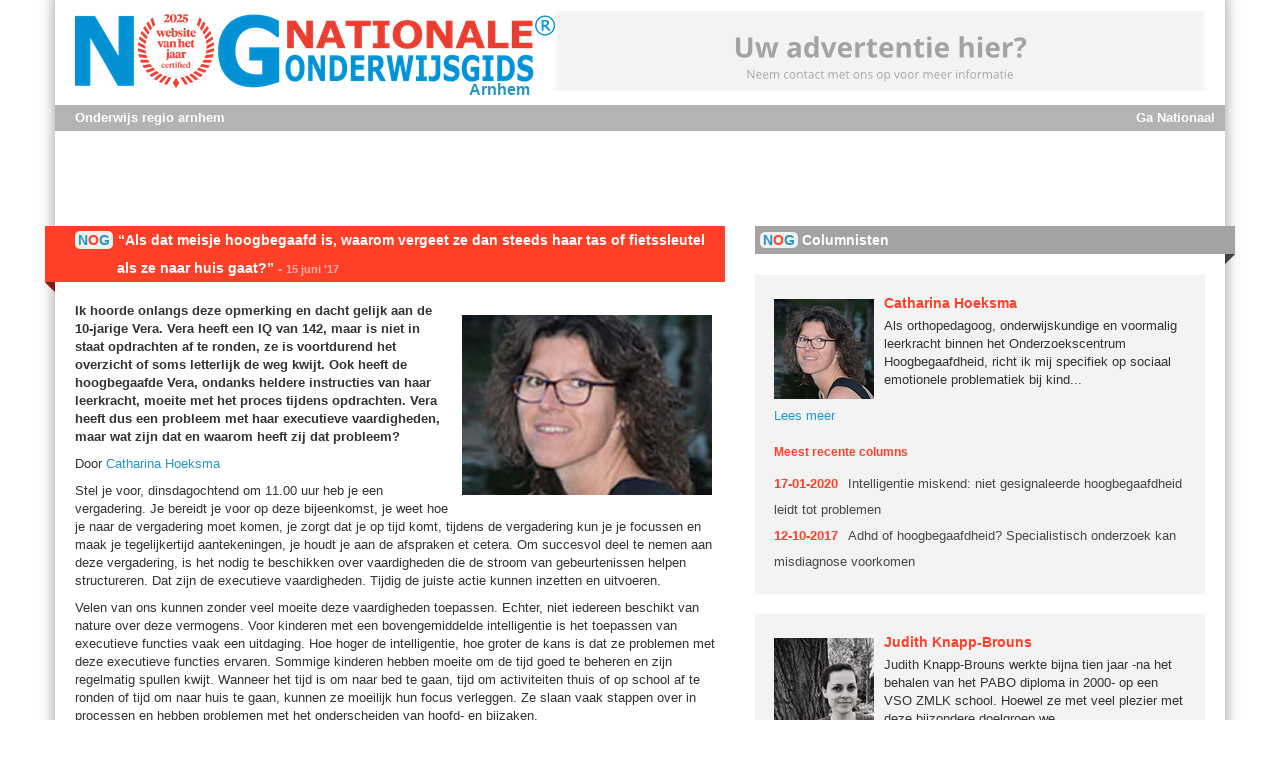

--- FILE ---
content_type: text/html; charset=utf-8
request_url: https://arnhem.nationaleonderwijsgids.nl/columns/catharina-hoeksma/39434-als-dat-meisje-hoogbegaafd-is-waarom-vergeet-ze-dan-steeds-haar-tas-of-fietssleutel-als-ze-naar-huis-gaat.html
body_size: 74674
content:
<!DOCTYPE html>
<head>
<link href='https://arnhem.nationaleonderwijsgids.nl/images/nog/logo-nog.ico' rel='shortcut icon' type='image/x-icon'>
<title>“Als dat meisje hoogbegaafd is, waarom vergeet ze dan steeds haar tas of fietssleutel als ze naar huis gaat?” </title>
<meta content='“Als dat meisje hoogbegaafd is, waarom vergeet ze dan steeds haar tas of fietssleutel als ze naar huis gaat?” ' property='og:title'>
<meta content='article' property='og:type'>
<meta content='Ik hoorde onlangs deze opmerking en dacht gelijk aan de 10-jarige Vera. Vera heeft een IQ van 142, maar is niet in staat opdrachten af te ronden, ze is voortdurend het overzicht of soms letterlijk de weg kwijt. Ook heeft de hoogbegaafde Vera, ondanks heldere instructies van haar leerkracht, moeite met het proces tijdens opdrachten. Vera heeft dus een probleem met haar executieve vaardigheden, maar wat zijn dat en waarom heeft zij dat probleem?' property='og:description'>
<meta content='arnhem' property='subdomain'>
<meta content='https://arnhem.nationaleonderwijsgids.nl/uploads/author/author_image/43/normal_foto_hon.jpg' property='og:image'>
<meta content='image/jpeg' property='og:image:type'>

<meta content="authenticity_token" name="csrf-param" />
<meta content="Jle1Bm2OUJffet/inpUL0ROzfH/gJ71gbDkfy5DOjPg=" name="csrf-token" />
<meta content='text/html;charset=utf-8' http-equiv='Content-Type'>
<meta content='unsafe-url' name='referrer'>
<!--[if lt IE 9]>
<script src='/html5shiv.js'></script>
<![endif]-->
<script defer="defer" src="/assets/frontend/application-4777fff47b55061e0680c076440c13ca.js" type="text/javascript"></script>
<script defer="defer" src="/assets/prebid2.6.0_crit_id_jp_cur-7b9e781f0053b9ca21a717c43c85210e.js" type="text/javascript"></script>
<link href="/assets/frontend/application-77aaf63eba1a744bc2fd4de5338a6d54.css" media="all" rel="stylesheet" type="text/css" />
<link href='https://arnhem.nationaleonderwijsgids.nl/rss/rss.php.rss' rel='alternate' type='application/rss+xml'>

<script async='async' src='https://www.googletagservices.com/tag/js/gpt.js'></script>
<script>
  //<![CDATA[
    var googletag=googletag||{};
    googletag.cmd=googletag.cmd||[];
  //]]>
</script>

<!-- AddThis TwitCount -->
<script type='text/javascript'>!function(d,s,id){var js,fjs=d.getElementsByTagName(s)[0],p=/^http:/.test(d.location)?'http':'https';if(!d.getElementById(id)){js=d.createElement(s);js.id=id;js.src=p+'://static1.twitcount.com/js/twitcount.js';fjs.parentNode.insertBefore(js,fjs);}}(document, 'script', 'twitcount_plugins');</script>
<!-- Google Tag Manager -->
<script>(function(w,d,s,l,i){w[l]=w[l]||[];w[l].push({'gtm.start':
new Date().getTime(),event:'gtm.js'});var f=d.getElementsByTagName(s)[0],
j=d.createElement(s),dl=l!='dataLayer'?'&l='+l:'';j.async=true;j.src=
'https://www.googletagmanager.com/gtm.js?id='+i+dl;f.parentNode.insertBefore(j,f);
})(window,document,'script','dataLayer','GTM-MHF7P94');</script>
<!-- End Google Tag Manager -->
<script>
  //<![CDATA[
    subdomain = "arnhem"
    subdomains = {"aa-en-hunze":"Aa en Hunze","aalburg":"Aalburg","aalsmeer":"Aalsmeer","aalten":"Aalten","achtkarspelen":"Achtkarspelen","alblasserdam":"Alblasserdam","albrandswaard":"Albrandswaard","alkmaar":"Alkmaar","almelo":"Almelo","almere":"Almere","alphen-aan-den-rijn":"Alphen aan den Rijn","alphen-chaam":"Alphen-Chaam","ameland":"Ameland","amersfoort":"Amersfoort","amstelveen":"Amstelveen","amsterdam":"Amsterdam","apeldoorn":"Apeldoorn","appingedam":"Appingedam","arnhem":"Arnhem","assen":"Assen","asten":"Asten","baarle-nassau":"Baarle-Nassau","baarn":"Baarn","barendrecht":"Barendrecht","barneveld":"Barneveld","bedum":"Bedum","beek":"Beek","beemster":"Beemster","beesel":"Beesel","bellingwedde":"Bellingwedde","berg-en-dal":"Berg en Dal","bergeijk":"Bergeijk","bergen-limburg":"Bergen (Limburg)","bergen-nh":"Bergen (Noord-Holland)","bergen-op-zoom":"Bergen op Zoom","berkelland":"Berkelland","bernheze":"Bernheze","best":"Best","beuningen":"Beuningen","beverwijk":"Beverwijk","binnenmaas":"Binnenmaas","bladel":"Bladel","blaricum":"Blaricum","bloemendaal":"Bloemendaal","bodegraven-reeuwijk":"Bodegraven-Reeuwijk","boekel":"Boekel","bonaire":"Bonaire","borger-odoorn":"Borger-Odoorn","borne":"Borne","borsele":"Borsele","boxmeer":"Boxmeer","boxtel":"Boxtel","breda":"Breda","brielle":"Brielle","bronckhorst":"Bronckhorst","brummen":"Brummen","brunssum":"Brunssum","bunnik":"Bunnik","bunschoten":"Bunschoten","buren":"Buren","capelle-aan-den-ijssel":"Capelle aan den IJssel","castricum":"Castricum","coevorden":"Coevorden","cranendonck":"Cranendonck","cromstrijen":"Cromstrijen","cuijk":"Cuijk","culemborg":"Culemborg","dalfsen":"Dalfsen","dantumadeel":"Dantumadeel","de-bilt":"De Bilt","de-fryske-marren":"De Fryske Marren","de-marne":"De Marne","de-ronde-venen":"De Ronde Venen","de-wolden":"De Wolden","delft":"Delft","delfzijl":"Delfzijl","den-haag":"Den Haag","den-helder":"Den Helder","deurne":"Deurne","deventer":"Deventer","diemen":"Diemen","dinkelland":"Dinkelland","doesburg":"Doesburg","doetinchem":"Doetinchem","dongen":"Dongen","dongeradeel":"Dongeradeel","dordrecht":"Dordrecht","drechterland":"Drechterland","drimmelen":"Drimmelen","dronten":"Dronten","druten":"Druten","duiven":"Duiven","echt-susteren":"Echt-Susteren","edam-volendam":"Edam-Volendam","ede":"Ede","eemnes":"Eemnes","eemsmond":"Eemsmond","eersel":"Eersel","eijsden-margraten":"Eijsden-Margraten","eindhoven":"Eindhoven","elburg":"Elburg","emmen":"Emmen","enkhuizen":"Enkhuizen","enschede":"Enschede","epe":"Epe","ermelo":"Ermelo","etten-leur":"Etten-Leur","ferwerderadeel":"Ferwerderadeel","geertruidenberg":"Geertruidenberg","geldermalsen":"Geldermalsen","geldrop-mierlo":"Geldrop-Mierlo","gemert-bakel":"Gemert-Bakel","gennep":"Gennep","giessenlanden":"Giessenlanden","gilze-en-rijen":"Gilze en Rijen","goeree-overflakkee":"Goeree-Overflakkee","goes":"Goes","goirle":"Goirle","gooise-meren":"Gooise Meren","gorinchem":"Gorinchem","gouda":"Gouda","grave":"Grave","groningen":"Groningen","grootegast":"Grootegast","gulpen-wittem":"Gulpen-Wittem","haaksbergen":"Haaksbergen","haaren":"Haaren","haarlem":"Haarlem","haarlemmerliede-spaarnwoude":"Haarlemmerliede en Spaarnwoude","haarlemmermeer":"Haarlemmermeer","halderberge":"Halderberge","hardenberg":"Hardenberg","harderwijk":"Harderwijk","hardinxveld-giessendam":"Hardinxveld-Giessendam","haren":"Haren","harlingen":"Harlingen","hattem":"Hattem","heemskerk":"Heemskerk","heemstede":"Heemstede","heerde":"Heerde","heerenveen":"Heerenveen","heerhugowaard":"Heerhugowaard","heerlen":"Heerlen","heeze-leende":"Heeze-Leende","heiloo":"Heiloo","hellendoorn":"Hellendoorn","hellevoetsluis":"Hellevoetsluis","helmond":"Helmond","hendrik-ido-ambacht":"Hendrik-Ido-Ambacht","hengelo":"Hengelo","heumen":"Heumen","heusden":"Heusden","hillegom":"Hillegom","hilvarenbeek":"Hilvarenbeek","hilversum":"Hilversum","hof-van-twente":"Hof van Twente","hollands-kroon":"Hollands Kroon","hoogeveen":"Hoogeveen","hoogezand-sappemeer":"Hoogezand-Sappemeer","hoorn":"Hoorn","horst-aan-de-maas":"Horst aan de Maas","houten":"Houten","huizen":"Huizen","hulst":"Hulst","ijsselstein":"IJsselstein","kaag-en-braassem":"Kaag en Braassem","kampen":"Kampen","kapelle":"Kapelle","katwijk":"Katwijk","kerkrade":"Kerkrade","koggenland":"Koggenland","kollumerland-en-nieuwkruisland":"Kollumerland en Nieuwkruisland","korendijk":"Korendijk","krimpen-aan-den-ijssel":"Krimpen aan den IJssel","krimpenerwaard":"Krimpenerwaard","laarbeek":"Laarbeek","landerd":"Landerd","landgraaf":"Landgraaf","landsmeer":"Landsmeer","langedijk":"Langedijk","lansingerland":"Lansingerland","laren":"Laren","leek":"Leek","leerdam":"Leerdam","leeuwarden":"Leeuwarden","leiden":"Leiden","leiderdorp":"Leiderdorp","leidschendam-voorburg":"Leidschendam-Voorburg","lelystad":"Lelystad","leudal":"Leudal","leusden":"Leusden","lingewaal":"Lingewaal","lingewaard":"Lingewaard","lisse":"Lisse","lochem":"Lochem","loon-op-zand":"Loon op Zand","lopik":"Lopik","loppersum":"Loppersum","losser":"Losser","maasdriel":"Maasdriel","maasgouw":"Maasgouw","maassluis":"Maassluis","maastricht":"Maastricht","marum":"Marum","medemblik":"Medemblik","meerssen":"Meerssen","menaldumadeel":"Menaldumadeel","menterwolde":"Menterwolde","meppel":"Meppel","middelburg":"Middelburg","midden-delfland":"Midden-Delfland","midden-drenthe":"Midden-Drenthe","mill-en-sint-hubert":"Mill en Sint Hubert","moerdijk":"Moerdijk","molenwaard":"Molenwaard","montferland":"Montferland","montfoort":"Montfoort","mook-en-middelaar":"Mook en Middelaar","neder-betuwe":"Neder-Betuwe","nederweert":"Nederweert","neerijnen":"Neerijnen","nieuwegein":"Nieuwegein","nieuwkoop":"Nieuwkoop","nijkerk":"Nijkerk","nijmegen":"Nijmegen","nissewaard":"Nissewaard","noord-beveland":"Noord-Beveland","noordenveld":"Noordenveld","noordoostpolder":"Noordoostpolder","noordwijk":"Noordwijk","noordwijkerhout":"Noordwijkerhout","nuenen-gerwen-nederwetten":"Nuenen, Gerwen en Nederwetten","nunspeet":"Nunspeet","nuth":"Nuth","oegstgeest":"Oegstgeest","oirschot":"Oirschot","oisterwijk":"Oisterwijk","oldambt":"Oldambt","oldebroek":"Oldebroek","oldenzaal":"Oldenzaal","olst-wijhe":"Olst-Wijhe","ommen":"Ommen","onderbanken":"Onderbanken","oost-gelre":"Oost Gelre","oosterhout":"Oosterhout","ooststellingwerf":"Ooststellingwerf","oostzaan":"Oostzaan","opmeer":"Opmeer","opsterland":"Opsterland","oss":"Oss","oud-beijerland":"Oud-Beijerland","oude-ijsselstreek":"Oude IJsselstreek","ouder-amstel":"Ouder-Amstel","oudewater":"Oudewater","overbetuwe":"Overbetuwe","papendrecht":"Papendrecht","peel-en-maas":"Peel en Maas","pekela":"Pekela","pijnacker-nootdorp":"Pijnacker-Nootdorp","purmerend":"Purmerend","putten":"Putten","raalte":"Raalte","reimerswaal":"Reimerswaal","renkum":"Renkum","renswoude":"Renswoude","reusel-de-mierden":"Reusel-De Mierden","rheden":"Rheden","rhenen":"Rhenen","ridderkerk":"Ridderkerk","rijnwaarden":"Rijnwaarden","rijssen-holten":"Rijssen-Holten","rijswijk":"Rijswijk","roerdalen":"Roerdalen","roermond":"Roermond","roosendaal":"Roosendaal","rotterdam":"Rotterdam","rozendaal":"Rozendaal","rucphen":"Rucphen","s-hertogenbosch":"s-Hertogenbosch","saba":"Saba","schagen":"Schagen","scherpenzeel":"Scherpenzeel","schiedam":"Schiedam","schiermonnikoog":"Schiermonnikoog","schijndel":"Schijndel","schinnen":"Schinnen","schouwen-duiveland":"Schouwen-Duiveland","simpelveld":"Simpelveld","sint-anthonis":"Sint Anthonis","sint-michielsgestel":"Sint-Michielsgestel","sint-oedenrode":"Sint-Oedenrode","sittard-geleen":"Sittard-Geleen","sliedrecht":"Sliedrecht","slochteren":"Slochteren","sluis":"Sluis","smallingerland":"Smallingerland","soest":"Soest","someren":"Someren","son-en-breugel":"Son en Breugel","stadskanaal":"Stadskanaal","staphorst":"Staphorst","stede-broec":"Stede Broec","steenbergen":"Steenbergen","steenwijkerland":"Steenwijkerland","stein":"Stein","stichtse-vecht":"Stichtse Vecht","strijen":"Strijen","s\u00fadwest-frysl\u00e2n":"S\u00fadwest-Frysl\u00e2n","ten-boer":"Ten Boer","terneuzen":"Terneuzen","terschelling":"Terschelling","texel":"Texel","teylingen":"Teylingen","tholen":"Tholen","tiel":"Tiel","tietjerksteradeel":"Tietjerksteradeel","tilburg":"Tilburg","tubbergen":"Tubbergen","twenterand":"Twenterand","tynaarlo":"Tynaarlo","uden":"Uden","uitgeest":"Uitgeest","uithoorn":"Uithoorn","urk":"Urk","utrecht":"Utrecht","utrechtse-heuvelrug":"Utrechtse Heuvelrug","vaals":"Vaals","valkenburg-aan-de-geul":"Valkenburg aan de Geul","valkenswaard":"Valkenswaard","veendam":"Veendam","veenendaal":"Veenendaal","veere":"Veere","veghel":"Veghel","veldhoven":"Veldhoven","velsen":"Velsen","venlo":"Venlo","venray":"Venray","vianen":"Vianen","vlaardingen":"Vlaardingen","vlagtwedde":"Vlagtwedde","vlieland":"Vlieland","vlissingen":"Vlissingen","voerendaal":"Voerendaal","voorschoten":"Voorschoten","voorst":"Voorst","vught":"Vught","waadhoeke":"Waadhoeke","waalre":"Waalre","waalwijk":"Waalwijk","waddinxveen":"Waddinxveen","wageningen":"Wageningen","wassenaar":"Wassenaar","waterland":"Waterland","weert":"Weert","weesp":"Weesp","werkendam":"Werkendam","west-maas-en-waal":"West Maas en Waal","westerveld":"Westerveld","westervoort":"Westervoort","westland":"Westland","weststellingwerf":"Weststellingwerf","westvoorne":"Westvoorne","wierden":"Wierden","wijchen":"Wijchen","wijdemeren":"Wijdemeren","wijk-bij-duurstede":"Wijk bij Duurstede","winsum":"Winsum","winterswijk":"Winterswijk","woensdrecht":"Woensdrecht","woerden":"Woerden","wormerland":"Wormerland","woudenberg":"Woudenberg","woudrichem":"Woudrichem","zaanstad":"Zaanstad","zaltbommel":"Zaltbommel","zandvoort":"Zandvoort","zederik":"Zederik","zeewolde":"Zeewolde","zeist":"Zeist","zevenaar":"Zevenaar","zoetermeer":"Zoetermeer","zoeterwoude":"Zoeterwoude","zuidhorn":"Zuidhorn","zuidplas":"Zuidplas","zundert":"Zundert","zutphen":"Zutphen","zwartewaterland":"Zwartewaterland","zwijndrecht":"Zwijndrecht","zwolle":"Zwolle"}
    site_title = "Nationale Onderwijsgids"
  //]]>
</script>

</head>
<body class='nog articles show'>
<!-- Google Tag Manager (noscript) -->
<noscript><iframe src="https://www.googletagmanager.com/ns.html?id=GTM-MHF7P94"
height="0" width="0" style="display:none;visibility:hidden"></iframe></noscript>
<!-- End Google Tag Manager (noscript) -->
<div class='container'>
<div class='row header'>
<div class='span12'>
<header>
<h1>
<a href="/"><img alt="Nationale Onderwijsgids" src="/assets/nog/logo-21b5bf5293aa2e425eb211eb98fdc58f.png" title="Nationale Onderwijsgids" />
<strong>Arnhem</strong>
</a></h1>
<div class='header_banners'><ul class='section-header-banners'>
<li class='header-banner ' style='display: list-item'>
<a href="/banners/509/click" class="banner_link header" target="_blank"><img alt="Leaderboard_placeholder-650x80" data-counter-url="https://arnhem.nationaleonderwijsgids.nl/banners/509/increment_view_count" src="/uploads/banner/banner_image/509/leaderboard_placeholder-650x80.png" /></a>
</li>
</ul>
</div>

</header>
</div>
<div class='span12'>
<nav id='primary-navigation'>
<ul class='level-1'>
<li>
<a href="/">Onderwijs regio arnhem</a>
</li>
<li class='go-national'>
<a href="https://www.nationaleonderwijsgids.nl">Ga Nationaal</a>
</li>
</ul>
</nav>
</div>
</div>
<div class='row'>
<div class='span12 billboard-ad'>
<ul class='section-billboard-banners'>
<li class='billboard-banner.adsense-banner'>
<script async src="//pagead2.googlesyndication.com/pagead/js/adsbygoogle.js"></script>
<!-- NOG Billboard -->
<ins class="adsbygoogle"
style="display:inline-block;width:728px;height:90px"
data-ad-client="ca-pub-2002129280043903"
data-ad-slot="4331401641"></ins>
<script>
(adsbygoogle = window.adsbygoogle || []).push({});
</script>
</li>
</ul>


</div>
</div>
<div class='row'>
<div class='span7'>
<div class='inner-left'>
<article>
<div class='heading-with-fold with-nog'>
<span class="nog"><span class="n">N</span><span class="o">O</span><span class="g">G</span></span>
<div class='heading-text'>
<h1>“Als dat meisje hoogbegaafd is, waarom vergeet ze dan steeds haar tas of fietssleutel als ze naar huis gaat?” </h1>
<span class='hyphen'>-</span>
<time datetime='2017-06-15T09:48:22+02:00'>
15 juni '17
</time>
</div>
<span class='fold'></span>
</div>
<div class='article-body'>
<figure>
<img alt="Normal_foto_hon" src="/uploads/author/author_image/43/normal_foto_hon.jpg" />
</figure>
<div class='preface'>
<p>Ik hoorde onlangs deze opmerking en dacht gelijk aan de 10-jarige Vera. Vera heeft een IQ van 142, maar is niet in staat opdrachten af te ronden, ze is voortdurend het overzicht of soms letterlijk de weg kwijt. Ook heeft de hoogbegaafde Vera, ondanks heldere instructies van haar leerkracht, moeite met het proces tijdens opdrachten. Vera heeft dus een probleem met haar executieve vaardigheden, maar wat zijn dat en waarom heeft zij dat probleem?</p>
</div>
<p>Door <a href="/authors/catharina-hoeksma">Catharina Hoeksma</a></p>
<div class='text'>
<p>Stel je voor, dinsdagochtend om 11.00 uur heb je een vergadering. Je bereidt je voor op deze bijeenkomst, je weet hoe je naar de vergadering moet komen, je zorgt dat je op tijd komt, tijdens de vergadering kun je je focussen en maak je tegelijkertijd aantekeningen, je houdt je aan de afspraken et cetera. Om succesvol deel te nemen aan deze vergadering, is het nodig te beschikken over vaardigheden die de stroom van gebeurtenissen helpen structureren. Dat zijn de executieve vaardigheden. Tijdig de juiste actie kunnen inzetten en uitvoeren.</p><p>Velen van ons kunnen zonder veel moeite deze vaardigheden toepassen. Echter, niet iedereen beschikt van nature over deze vermogens. Voor kinderen met een bovengemiddelde intelligentie is het toepassen van executieve functies vaak een uitdaging. Hoe hoger de intelligentie, hoe groter de kans is dat ze problemen met deze executieve functies ervaren. Sommige kinderen hebben moeite om de tijd goed te beheren en zijn regelmatig spullen kwijt. Wanneer het tijd is om naar bed te gaan, tijd om activiteiten thuis of op school af te ronden of tijd om naar huis te gaan, kunnen ze moeilijk hun focus verleggen. Ze slaan vaak stappen over in processen en hebben problemen met het onderscheiden van hoofd- en bijzaken.</p><p>Een hoge intelligentie houdt niet automatisch in dat er sprake is van evenredig ontwikkelde executieve functies. Voor het ontwikkelen van executieve vaardigheden is veel oefening nodig en juist vanwege hun hoge intelligentie hoeven de executieve functies bij hoogbegaafde kinderen niet zo snel aangesproken te worden. Als zaken je vanwege je hoge cognitieve vermogens gemakkelijk af gaan, dan hoef je namelijk ook minder lang je aandacht vast te houden of zaken uitvoerig te plannen en te organiseren. Een passend en uitdagend (onderwijs)aanbod vanaf jongs af aan is essentieel in dit proces. Wanneer vaardigheden direct worden aangesproken zullen zij de kans krijgen zich te ontwikkelen.</p><p>Door bij Vera gericht onderzoek te doen naar deze vaardigheden is inzicht ontstaan. Hierdoor is duidelijk geworden welke vaardigden minder goed ontwikkeld zijn en hoe dit zich verhoudt tot haar hoogbegaafdheid. Vera weet nu dat het niet haar persoonlijkheid is waardoor ze soms vastloopt maar dat haar hoge hoogbegaafdheid met zich mee brengt dat het voor haar nodig is bepaalde vaardigheden te oefenen. Vera wordt nu gericht getraind om deze executieve vaardigheden te verbeteren. Bovendien is in haar omgeving meer begrip ontstaan voor het handelen van Vera. Het versterken van het executief functioneren biedt dus zeker kansen zowel op cognitief als op sociaal emotioneel gebied. Vera gaat in ieder geval weer met plezier naar school.</p><p><em>Als orthopedagoog, onderwijskundige en voormalig leerkracht binnen het Onderzoekscentrum Hoogbegaafdheid richt Catharina Hoeksma zich specifiek op sociaal-emotionele problematiek bij kinderen in de leeftijd van 3 tot 16 jaar, waarbij deze problemen verband houden met hoogbegaafdheid. Het vaststellen van de mate van begaafdheid en het maken van een koppeling met de persoonlijkheid staat hierbij centraal. Vanuit haar expertise schrijft zij vanaf heden op de Nationale Onderwijsgids over meer- en hoogbegaafdheid bij kinderen in het onderwijs.</em></p><p><span style="font-size:11px;"><em>© Nationale Onderwijsgids / Catharina Hoeksma</em></span></p>
</div>
</div>
</article>

<div class='share-box'>
<!-- AddThis Button BEGIN -->
<span class='addthis1'>
<div class='addthis_toolbox addthis_default_style addthis_32x32_style'>
<a class='addthis_button_facebook'></a>
<a class='addthis_button_email'></a>
<a class='addthis_button_google_plusone_share'></a>
<a class='addthis_button_twitter'></a>
<a class='addthis_button_compact'></a>
<a class='addthis_counter addthis_bubble_style'></a>
</div>
</span>
<script type="text/javascript" src="//s7.addthis.com/js/250/addthis_widget.js#username=ra-4fc7255145bb9f94"></script>
<!-- AddThis Button END -->
</div>

</div>
</div>
<div class='span5'>
<div class='inner-right'>
<section>
<h2 class='with-fold'>
<span class="nog"><span class="n">N</span><span class="o">O</span><span class="g">G</span></span>
Columnisten
<span class='fold'></span>
</h2>
<section class='columnist well'>
<figure>
<img alt="Thumb_foto_hon" src="/uploads/author/author_image/43/thumb_foto_hon.jpg" />
</figure>
<div class='profile'>
<h2>Catharina Hoeksma</h2>
<p>Als orthopedagoog, onderwijskundige en voormalig leerkracht binnen het Onderzoekscentrum Hoogbegaafdheid, richt ik mij specifiek op sociaal emotionele problematiek bij kind...</p>
<p><a href="/authors/catharina-hoeksma">Lees meer</a></p>
</div>
<div id='columns-list'>
<div class='list'>
<h3>Meest recente columns</h3>
<ul>
<li>
<time datetime='2020-01-17T09:00:25+01:00'>
17-01-2020
</time>
<a href="/columns/catharina-hoeksma/44023-intelligentie-miskend-niet-gesignaleerde-hoogbegaafdheid-leidt-tot-problemen.html">Intelligentie miskend: niet gesignaleerde hoogbegaafdheid leidt tot problemen</a>
</li>
<li>
<time datetime='2017-10-12T13:06:53+02:00'>
12-10-2017
</time>
<a href="/columns/catharina-hoeksma/40985-adhd-of-hoogbegaafdheid-specialistisch-onderzoek-kan-misdiagnose-voorkomen.html">Adhd of hoogbegaafdheid? Specialistisch onderzoek kan misdiagnose voorkomen</a>
</li>
</ul>
</div>
</div>
</section>

<section class='columnist well'>
<figure>
<img alt="Thumb_judith_knapp" src="/uploads/author/author_image/103/thumb_Judith_Knapp.jpg" />
</figure>
<div class='profile'>
<h2>Judith Knapp-Brouns</h2>
<p>Judith Knapp-Brouns werkte bijna tien jaar -na het behalen van het PABO diploma in 2000- op een VSO ZMLK school. Hoewel ze met veel plezier met deze bijzondere doelgroep we...</p>
<p><a href="/authors/judith-knapp-brouns">Lees meer</a></p>
</div>
<div id='columns-list'>
<div class='list'>
<h3>Meest recente columns</h3>
<ul>
<li>
<time datetime='2025-08-18T10:21:38+02:00'>
18-08-2025
</time>
<a href="/columns/judith-knapp-brouns/73866-onthaasten.html">Onthaasten</a>
</li>
<li>
<time datetime='2025-05-26T08:00:00+02:00'>
26-05-2025
</time>
<a href="/columns/judith-knapp-brouns/73199-openhartige-inspiratie.html">Openhartige inspiratie</a>
</li>
</ul>
</div>
</div>
</section>

<section class='columnist well'>
<figure>
<img alt="Thumb_pascal_cuijpers" src="/uploads/author/author_image/23/thumb_Pascal_Cuijpers.jpg" />
</figure>
<div class='profile'>
<h2>Pascal Cuijpers</h2>
<p>Pascal Cuijpers is leraar beeldende vorming en faalangstreductietrainer op een middelbare school. Tevens schrijft hij columns en opiniestukken over het onderwijs en de maat...</p>
<p><a href="/authors/pascal-cuijpers">Lees meer</a></p>
</div>
<div id='columns-list'>
<div class='list'>
<h3>Meest recente columns</h3>
<ul>
<li>
<time datetime='2025-08-05T09:24:22+02:00'>
05-08-2025
</time>
<a href="/columns/pascal-cuijpers/73785-bescherm-ons-tegen-de-schermen-kijk-weer-omhoog.html">Bescherm ons tegen de schermen &amp; kijk weer omhoog</a>
</li>
<li>
<time datetime='2025-07-01T09:08:40+02:00'>
01-07-2025
</time>
<a href="/columns/pascal-cuijpers/73519-soms-zeg-je-meer-wanneer-je-luistert.html">Soms zeg je meer wanneer je luistert</a>
</li>
</ul>
</div>
</div>
</section>

<section class='columnist well'>
<figure>
<img alt="Thumb_joep-van-dongen" src="/uploads/author/author_image/106/thumb_joep-van-dongen.jpg" />
</figure>
<div class='profile'>
<h2>Joep van Dongen</h2>
<p>Joep van Dongen is mede-eigenaar van Internetbureau Precies en Hostingvergelijker.nl en gastblogger op verschillende platforms. Hier deelt hij zijn kennis op het gebied van...</p>
<p><a href="/authors/joep-van-dongen">Lees meer</a></p>
</div>
<div id='columns-list'>
<div class='list'>
<h3>Meest recente columns</h3>
<ul>
<li>
<time datetime='2024-10-04T16:14:29+02:00'>
04-10-2024
</time>
<a href="/columns/joep-van-dongen/71046-de-verantwoordelijkheid-van-scholen-om-studenten-te-onderwijzen-over-duurzame-hosting.html">De verantwoordelijkheid van scholen om studenten te onderwijzen over duurzame hosting</a>
</li>
</ul>
</div>
</div>
</section>

<section class='columnist well'>
<figure>
<img alt="Thumb_jan_ruigrok_portretfoto__1_" src="/uploads/author/author_image/79/thumb_Jan_Ruigrok_portretfoto__1_.jpg" />
</figure>
<div class='profile'>
<h2>Jan Ruigrok</h2>
<p>Jan Ruigrok is pedagoog en expert herstelgericht werken in het onderwijs: leren door fouten maken en , wanneer dat nodig en mogelijk is, deze samen met anderen herstellen. ...</p>
<p><a href="/authors/jan-ruigrok">Lees meer</a></p>
</div>
<div id='columns-list'>
<div class='list'>
<h3>Meest recente columns</h3>
<ul>
<li>
<time datetime='2024-01-26T11:37:42+01:00'>
26-01-2024
</time>
<a href="/columns/jan-ruigrok/68368-met-schorsen-maak-je-een-school-echt-niet-veiliger.html">Met schorsen maak je een school echt niet veiliger</a>
</li>
<li>
<time datetime='2023-09-28T10:03:55+02:00'>
28-09-2023
</time>
<a href="/columns/jan-ruigrok/67046-verbindend-reageren-op-pestgedrag.html">Verbindend reageren op pestgedrag</a>
</li>
</ul>
</div>
</div>
</section>

<section class='columnist well'>
<figure>
<img alt="Thumb_profiel_foto_marjolein_in_kpc_styling" src="/uploads/author/author_image/98/thumb_Profiel_foto_Marjolein_in_kpc_styling.jpg" />
</figure>
<div class='profile'>
<h2>Marjolein van Oenen</h2>
<p>&quot;Beter (taal- en lees)onderwijs voor de leerlingen. Dat is een thema waar ik me sterk op richt. Of het nu gaat om ontwikkeling van visie en beleid of professionalisering va...</p>
<p><a href="/authors/marjolein-van-oenen">Lees meer</a></p>
</div>
<div id='columns-list'>
<div class='list'>
<h3>Meest recente columns</h3>
<ul>
<li>
<time datetime='2024-01-17T10:15:29+01:00'>
17-01-2024
</time>
<a href="/columns/marjolein-van-oenen/68270-leerkrachten-verdienen-steun-en-vertrouwen-juist-nu.html">Leerkrachten verdienen steun en vertrouwen. Juist nu!</a>
</li>
<li>
<time datetime='2022-11-08T16:04:56+01:00'>
08-11-2022
</time>
<a href="/columns/marjolein-van-oenen/63498-versterken-basisvaardigheden-zonder-vertrouwen-gaat-het-niet.html">Versterken basisvaardigheden: &quot;zonder vertrouwen gaat het niet&quot;</a>
</li>
</ul>
</div>
</div>
</section>

<section class='columnist well'>
<figure>
<img alt="Thumb_mia-en-cor" src="/uploads/author/author_image/105/thumb_mia-en-cor.jpg" />
</figure>
<div class='profile'>
<h2>Mia Versteegen en Cor Bakker</h2>
<p>https://www.1801.nl/onze-mensen/mia-versteegen</p>
<p><a href="/authors/mia-versteegen-en-cor-bakker">Lees meer</a></p>
</div>
<div id='columns-list'>
<div class='list'>
<h3>Meest recente columns</h3>
<ul>
<li>
<time datetime='2023-12-04T14:05:35+01:00'>
04-12-2023
</time>
<a href="/columns/mia-versteegen-en-cor-bakker/67869-begrijpend-lezen-zo-verbeter-je-de-leesresultaten.html">Begrijpend lezen: zó verbeter je de leesresultaten</a>
</li>
</ul>
</div>
</div>
</section>

<section class='columnist well'>
<figure>
<img alt="Thumb_ton-bruining" src="/uploads/author/author_image/74/thumb_Ton-Bruining.jpg" />
</figure>
<div class='profile'>
<h2>Ton Bruining </h2>
<p>Dr. Ton Bruining is verbonden aan KPC Groep als adviseur, coach, opleider en onderzoeker. Hij promoveerde op een onderzoek naar leren op de werkplek. Twee maal vervulde hij...</p>
<p><a href="/authors/ton-bruining">Lees meer</a></p>
</div>
<div id='columns-list'>
<div class='list'>
<h3>Meest recente columns</h3>
<ul>
<li>
<time datetime='2023-11-24T10:42:01+01:00'>
24-11-2023
</time>
<a href="/columns/ton-bruining/67774-boekbespreking-10-jaar-agora-in-de-praktijk.html">Boekbespreking: 10 jaar Agora in de praktijk</a>
</li>
<li>
<time datetime='2022-06-09T16:15:54+02:00'>
09-06-2022
</time>
<a href="/columns/ton-bruining/61905-overheid-blijft-op-oude-borden-schaken.html">“Overheid blijft op oude borden schaken”</a>
</li>
</ul>
</div>
</div>
</section>

<section class='columnist well'>
<figure>
<img alt="Thumb_suzanne_lustenhouwer" src="/uploads/author/author_image/104/thumb_Suzanne_Lustenhouwer.jpg" />
</figure>
<div class='profile'>
<h2>Suzanne Lustenhouwer</h2>
<p>Suzanne Lustenhouwer is 12 jaar actief geweest als docent Engels en digitale vaardigheden in Amsterdam. In haar lessen ontwerpt Suzanne leeractiviteiten die creativiteit en...</p>
<p><a href="/authors/suzanne-lustenhouwer">Lees meer</a></p>
</div>
<div id='columns-list'>
<div class='list'>
<h3>Meest recente columns</h3>
<ul>
<li>
<time datetime='2023-09-15T09:55:37+02:00'>
15-09-2023
</time>
<a href="/columns/suzanne-lustenhouwer/66895-leer-programmeren-en-app-design-tijdens-codeweek.html">Leer programmeren en app design tijdens CodeWeek</a>
</li>
</ul>
</div>
</div>
</section>

<section class='columnist well'>
<figure>
<img alt="Thumb_femke_blok" src="/uploads/author/author_image/102/thumb_Femke_Blok.jpg" />
</figure>
<div class='profile'>
<h2>Femke Blok</h2>
<p>Mijn naam is Femke Blok. Ik ben 28 jaar en mijn hobby´s zijn escaperooms spelen, reizen en koken. Voor mijn werk ben ik werelddocent en daarbij sta ik met veel plezier voor...</p>
<p><a href="/authors/femke-blok">Lees meer</a></p>
</div>
<div id='columns-list'>
<div class='list'>
<h3>Meest recente columns</h3>
<ul>
<li>
<time datetime='2023-03-20T09:00:00+01:00'>
20-03-2023
</time>
<a href="/columns/femke-blok/64866-hallo.html">Hallo!</a>
</li>
</ul>
</div>
</div>
</section>

<section class='columnist well'>
<figure>
<img alt="Thumb_walter_vdelsen" src="/uploads/author/author_image/101/thumb_Walter_vdElsen.jpg" />
</figure>
<div class='profile'>
<h2>Walter van de Elsen </h2>
<p>Walter van de Elsen is netwerkpartner en richt zich op het verbeteren van samenwerking in teams. Hij is expert op het gebied van het vergroten van psychologische veiligheid...</p>
<p><a href="/authors/walter-van-de-elsen">Lees meer</a></p>
</div>
<div id='columns-list'>
<div class='list'>
<h3>Meest recente columns</h3>
<ul>
<li>
<time datetime='2023-02-16T13:38:59+01:00'>
16-02-2023
</time>
<a href="/columns/walter-van-de-elsen/64514-hoe-zorg-je-ervoor-dat-mensen-makkelijker-zeggen-wat-ze-denken.html">Hoe zorg je ervoor dat mensen makkelijker zeggen wat ze denken?</a>
</li>
</ul>
</div>
</div>
</section>

<section class='columnist well'>
<figure>
<img alt="Thumb_ech8" src="/uploads/author/author_image/70/thumb_ech8.jpg" />
</figure>
<div class='profile'>
<h2>Lena Bik</h2>
<p>Oud EuroCollege student</p>
<p><a href="/authors/lena-bik">Lees meer</a></p>
</div>
<div id='columns-list'>
<div class='list'>
<h3>Meest recente columns</h3>
<ul>
<li>
<time datetime='2023-02-02T10:07:45+01:00'>
02-02-2023
</time>
<a href="/columns/lena-bik/64346-eindstage-lopen-bij-hotel-okura-interview-met-student-noa-groen.html">Eindstage lopen bij Hotel Okura: Interview met student Noa Groen</a>
</li>
<li>
<time datetime='2022-09-12T10:46:48+02:00'>
12-09-2022
</time>
<a href="/columns/lena-bik/62870-leer-van-ervaren-ondernemers-en-luister-naar-de-gloednieuwe-eurocollege-succes-podcast.html">Leer van ervaren ondernemers en luister naar de gloednieuwe Eurocollege succes podcast</a>
</li>
</ul>
</div>
</div>
</section>

<section class='columnist well'>
<figure>
<img alt="Thumb_logo_kpc_groep" src="/uploads/author/author_image/33/thumb_logo_KPC_Groep.jpg" />
</figure>
<div class='profile'>
<h2>KPC Groep</h2>
<p>KPC Groep is een landelijk opererend onderwijsadviesbureau. De kern van ons werk is het realiseren van duurzame verbeteringen op het gebied van leren en opleiden. Altijd sa...</p>
<p><a href="/authors/kpc-groep">Lees meer</a></p>
</div>
<div id='columns-list'>
<div class='list'>
<h3>Meest recente columns</h3>
<ul>
<li>
<time datetime='2022-12-02T13:30:04+01:00'>
02-12-2022
</time>
<a href="/columns/kpc-groep/63757-rob-mataheru-ton-bruining-over-de-complete-consultant.html">Rob Mataheru &amp; Ton Bruining over ’De complete consultant’</a>
</li>
<li>
<time datetime='2022-01-10T14:35:38+01:00'>
10-01-2022
</time>
<a href="/columns/kpc-groep/60191-de-kunst-van-goed-onderwijs.html">De kunst van goed onderwijs </a>
</li>
</ul>
</div>
</div>
</section>

<section class='columnist well'>
<figure>
<img alt="Thumb_taco-houkema-profielfoto-kpc-site" src="/uploads/author/author_image/96/thumb_taco-houkema-profielfoto-kpc-site.jpg" />
</figure>
<div class='profile'>
<h2>Taco Houkema </h2>
<p>Taco Houkema werkte als leerkracht in het basisonderwijs en is inmiddels ruim 20 jaar directeur op verschillende basisscholen. Daarnaast is hij zelfstandig onderwijsadviseu...</p>
<p><a href="/authors/taco-houkema">Lees meer</a></p>
</div>
<div id='columns-list'>
<div class='list'>
<h3>Meest recente columns</h3>
<ul>
<li>
<time datetime='2022-11-21T13:49:02+01:00'>
21-11-2022
</time>
<a href="/columns/taco-houkema/63623-focus-op-kernvakken-maar-wat-is-de-ruimte-voor-wereldorientatie.html">Focus op kernvakken. Maar wat is de ruimte voor wereldoriëntatie? </a>
</li>
<li>
<time datetime='2021-12-15T15:33:14+01:00'>
15-12-2021
</time>
<a href="/columns/taco-houkema/59979-doordenderen-op-een-snelweg-met-een-troebel-zicht.html">Doordenderen op een snelweg met een troebel zicht</a>
</li>
</ul>
</div>
</div>
</section>

<section class='columnist well'>
<figure>
<img alt="Thumb_gerlien_-_stichting_lezen" src="/uploads/author/author_image/87/thumb_Gerlien_-_Stichting_Lezen.jpg" />
</figure>
<div class='profile'>
<h2>Gerlien van Dalen</h2>
<p>Gerlien van Dalen is directeur-bestuurder van Stichting Lezen. </p>
<p><a href="/authors/gerlien-van-dalen">Lees meer</a></p>
</div>
<div id='columns-list'>
<div class='list'>
<h3>Meest recente columns</h3>
<ul>
<li>
<time datetime='2022-11-01T09:27:05+01:00'>
01-11-2022
</time>
<a href="/columns/gerlien-van-dalen/63410-taal-verbindt.html">Taal verbindt</a>
</li>
<li>
<time datetime='2022-07-06T09:25:24+02:00'>
06-07-2022
</time>
<a href="/columns/gerlien-van-dalen/62203-op-weg-naar-gretige-lezers.html">Op weg naar gretige lezers</a>
</li>
</ul>
</div>
</div>
</section>

<section class='columnist well'>
<figure>
<img alt="Thumb_tp2" src="/uploads/author/author_image/100/thumb_tp2.jpg" />
</figure>
<div class='profile'>
<h2>Tessa Pierik</h2>
<p>Tessa Pierik is netwerkpartner van KPC Groep </p>
<p><a href="/authors/tessa-pierik">Lees meer</a></p>
</div>
<div id='columns-list'>
<div class='list'>
<h3>Meest recente columns</h3>
<ul>
<li>
<time datetime='2022-09-29T15:35:07+02:00'>
29-09-2022
</time>
<a href="/columns/tessa-pierik/63095-als-het-kapitaal-van-je-organisatie-wegloopt.html">Als het kapitaal van je organisatie wegloopt</a>
</li>
</ul>
</div>
</div>
</section>

<section class='columnist well'>
<figure>
<img alt="Thumb_nietjouwschuldlogo" src="/uploads/author/author_image/99/thumb_nietjouwschuldlogo.png" />
</figure>
<div class='profile'>
<h2>Act4Respect</h2>
<p>Act4Respect zet zich samen met jongeren en professionals in voor gelijkwaardige relaties tussen jonge vrouwen en mannen waarin geen ruimte is voor fysiek, seksueel of cyber...</p>
<p><a href="/authors/act4respect">Lees meer</a></p>
</div>
<div id='columns-list'>
<div class='list'>
<h3>Meest recente columns</h3>
<ul>
<li>
<time datetime='2022-06-01T13:36:28+02:00'>
01-06-2022
</time>
<a href="/columns/act4respect/61803-podcast-niet-jouw-schuld-straatintimidatie-met-frederique-en-alex-van-kernebeek.html">Podcast ‘niet jouw schuld’ – Straatintimidatie met Frédérique en Alex van Kernebeek</a>
</li>
<li>
<time datetime='2022-05-18T12:37:25+02:00'>
18-05-2022
</time>
<a href="/columns/act4respect/61631-podcast-niet-jouw-schuld-shame-sexting-met-robin-griffin-en-jacqueline-kleijer.html">Podcast ‘niet jouw schuld’ – shame sexting met Robin Griffin en Jacqueline Kleijer</a>
</li>
</ul>
</div>
</div>
</section>

<section class='columnist well'>
<figure>
<img alt="Thumb_social_post-ad_portret_margrietvdsluis1" src="/uploads/author/author_image/71/thumb_Social_post-AD_Portret_MargrietvdSluis1.jpg" />
</figure>
<div class='profile'>
<h2>Margriet van der Sluis</h2>
<p>Margriet van der Sluis PhD is Assistent Professor en Academic Director van de Executive Master of Management in Education (MME) van TIAS School for Business and Society en ...</p>
<p><a href="/authors/margriet-van-der-sluis">Lees meer</a></p>
</div>
<div id='columns-list'>
<div class='list'>
<h3>Meest recente columns</h3>
<ul>
<li>
<time datetime='2022-02-11T11:29:41+01:00'>
11-02-2022
</time>
<a href="/columns/margriet-van-der-sluis/60564-de-betekenis-van-onderzoek-voor-de-onderwijspraktijk.html">De betekenis van onderzoek voor de onderwijspraktijk</a>
</li>
<li>
<time datetime='2020-10-19T13:45:50+02:00'>
19-10-2020
</time>
<a href="/columns/margriet-van-der-sluis/55920-strategisch-leiderschap-3-tools-voor-schoolleiders.html">Strategisch leiderschap: 3 tools voor schoolleiders</a>
</li>
</ul>
</div>
</div>
</section>

<section class='columnist well'>
<figure>
<img alt="Thumb_logo_voo" src="/uploads/author/author_image/84/thumb_Logo_VOO.jpg" />
</figure>
<div class='profile'>
<h2>Vereniging Openbaar Onderwijs (VOO)</h2>
<p>De Vereniging Openbaar Onderwijs behartigt de belangen van het openbaar onderwijs en streeft een onderwijssysteem na waarin kinderen van ouders van alle gezindten met elkaa...</p>
<p><a href="/authors/vereniging-openbaar-onderwijs-voo">Lees meer</a></p>
</div>
<div id='columns-list'>
<div class='list'>
<h3>Meest recente columns</h3>
<ul>
<li>
<time datetime='2022-02-08T09:00:00+01:00'>
08-02-2022
</time>
<a href="/columns/vereniging-openbaar-onderwijs-voo/60480-uitgeverijen-proberen-gegiechel-te-voorkomen.html">Uitgeverijen proberen gegiechel te voorkomen</a>
</li>
<li>
<time datetime='2021-12-22T15:42:43+01:00'>
22-12-2021
</time>
<a href="/columns/vereniging-openbaar-onderwijs-voo/60055-de-verborgen-kosten-van-onderwijs.html">De verborgen kosten van onderwijs</a>
</li>
</ul>
</div>
</div>
</section>

<section class='columnist well'>
<figure>
<img alt="Thumb_simone_van_dijk" src="/uploads/author/author_image/97/thumb_Simone_van_Dijk.png" />
</figure>
<div class='profile'>
<h2>Simone van Dijk</h2>
<p>Simone van Dijk is projectleider bij Diversion, een bureau voor maatschappelijke innovatie. Simone is o.a. projectleider van het onderwijsproject Under Pressure. Het lespro...</p>
<p><a href="/authors/simone-van-dijk">Lees meer</a></p>
</div>
<div id='columns-list'>
<div class='list'>
<h3>Meest recente columns</h3>
<ul>
<li>
<time datetime='2022-01-14T13:56:38+01:00'>
14-01-2022
</time>
<a href="/columns/simone-van-dijk/60251-met-jongeren-in-gesprek-over-desinformatie-is-hard-nodig-en-werkt-alleen-vanuit-hun-eigen-leefwereld.html">Met jongeren in gesprek over desinformatie is hard nodig en werkt alleen vanuit hun eigen leefwereld  </a>
</li>
</ul>
</div>
</div>
</section>

<section class='columnist well'>
<figure>
<img alt="Thumb_923x1000-materiaalkist-5" src="/uploads/author/author_image/89/thumb_923x1000-materiaalkist-5.png" />
</figure>
<div class='profile'>
<h2>Sportdocent</h2>
<p>sportdocent</p>
<p><a href="/authors/sportdocent">Lees meer</a></p>
</div>
<div id='columns-list'>
<div class='list'>
<h3>Meest recente columns</h3>
<ul>
<li>
<time datetime='2021-11-17T09:25:08+01:00'>
17-11-2021
</time>
<a href="/columns/sportdocent/59619-nieuw-sportibox-het-buitenspeelmateriaal-voor-op-het-plein.html">Nieuw: Sportibox! Het buitenspeelmateriaal voor op het plein</a>
</li>
<li>
<time datetime='2021-08-27T13:17:06+02:00'>
27-08-2021
</time>
<a href="/columns/sportdocent/58939-waarom-bewegen-of-leren-ga-voor-bewegend-leren.html">Waarom bewegen óf leren? Ga voor bewegend leren!</a>
</li>
</ul>
</div>
</div>
</section>

<section class='columnist well'>
<figure>
<img alt="Thumb_foto_henk" src="/uploads/author/author_image/26/thumb_foto_henk.jpg" />
</figure>
<div class='profile'>
<h2>Henk ter Haar</h2>
<p>Ik ben Henk ter Haar, docent Nederlands en teamleider op GSG Guido in Arnhem.</p>
<p><a href="/authors/henk-ter-haar">Lees meer</a></p>
</div>
<div id='columns-list'>
<div class='list'>
<h3>Meest recente columns</h3>
<ul>
<li>
<time datetime='2021-11-11T14:12:34+01:00'>
11-11-2021
</time>
<a href="/columns/henk-ter-haar/59566-verberg-niet-maar-verbind.html">Verberg niet, maar verbind </a>
</li>
<li>
<time datetime='2021-04-19T11:27:36+02:00'>
19-04-2021
</time>
<a href="/columns/henk-ter-haar/33295-ik-hoef-er-niet-eens-bij-te-zijn-maar-ik-wil-heus-niet-weg.html">Ik hoef er niet eens bij te zijn, maar ik wil heus niet weg</a>
</li>
</ul>
</div>
</div>
</section>

<section class='columnist well'>
<figure>
<img alt="Thumb_spr_dag_-_2021-1" src="/uploads/author/author_image/92/thumb_SPR_dag_-_2021-1.jpg" />
</figure>
<div class='profile'>
<h2>EuroCollege Hogeschool</h2>
<p>oud student eurocollege</p>
<p><a href="/authors/eurocollege-hogeschool">Lees meer</a></p>
</div>
<div id='columns-list'>
<div class='list'>
<h3>Meest recente columns</h3>
<ul>
<li>
<time datetime='2021-10-20T10:07:29+02:00'>
20-10-2021
</time>
<a href="/columns/eurocollege-hogeschool/59354-een-goed-begin-van-het-tweede-schooljaar.html">Een goed begin van het tweede schooljaar</a>
</li>
</ul>
</div>
</div>
</section>

<section class='columnist well'>
<figure>
<img alt="Thumb_column_marco_zelfcensuur_schoolboeken" src="/uploads/author/author_image/91/thumb_Column_Marco_Zelfcensuur_schoolboeken.png" />
</figure>
<div class='profile'>
<h2>Vereniging Openbaar Onderwijs (VOO) - Marco</h2>
<p>De Vereniging Openbaar Onderwijs behartigt de belangen van het openbaar onderwijs en streeft een onderwijssysteem na waarin kinderen van ouders van alle gezindten met elkaa...</p>
<p><a href="/authors/vereniging-openbaar-onderwijs-voo-marco">Lees meer</a></p>
</div>
<div id='columns-list'>
<div class='list'>
<h3>Meest recente columns</h3>
<ul>
<li>
<time datetime='2021-10-15T13:16:48+02:00'>
15-10-2021
</time>
<a href="/columns/vereniging-openbaar-onderwijs-voo-marco/59325-zelfcensuur-in-schoolboeken-stop-ermee.html">Zelfcensuur in schoolboeken: stop ermee!</a>
</li>
<li>
<time datetime='2021-09-28T12:08:48+02:00'>
28-09-2021
</time>
<a href="/columns/vereniging-openbaar-onderwijs-voo-marco/59173-de-armoede-groeit-en-dat-merk-je-op-school.html">De armoede groeit en dat merk je op school</a>
</li>
</ul>
</div>
</div>
</section>

<section class='columnist well'>
<figure>
<img alt="Thumb_marja_recente_foto" src="/uploads/author/author_image/3/thumb_Marja_recente_foto.jpg" />
</figure>
<div class='profile'>
<h2>Marja Ruijterman</h2>
<p>Al 24 jaar trainer/coach in communicatie en stresspreventie-trainingen en de laatste jaren ook columniste. Ik geef diverse workshops en lezingen over deze onderwerpen.</p>
<p><a href="/authors/marja-ruijterman">Lees meer</a></p>
</div>
<div id='columns-list'>
<div class='list'>
<h3>Meest recente columns</h3>
<ul>
<li>
<time datetime='2021-08-20T09:08:19+02:00'>
20-08-2021
</time>
<a href="/columns/marja-ruijterman/58875-de-kracht-van-gedachten.html">De kracht van gedachten</a>
</li>
<li>
<time datetime='2020-11-27T08:57:56+01:00'>
27-11-2020
</time>
<a href="/columns/marja-ruijterman/56357-waar-hebben-we-het-over.html">Waar hebben we het over?</a>
</li>
</ul>
</div>
</div>
</section>

<section class='columnist well'>
<figure>
<img alt="Thumb_lucy_reinen" src="/uploads/author/author_image/62/thumb_Lucy_Reinen.jpg" />
</figure>
<div class='profile'>
<h2>Lucy Reijnen</h2>
<p>Lucy Reijnen is dramadocent, trainer en trainingsacteur. Ze heeft ook ervaring als schoolopleider. Ze studeerde Omgangskunde, volgde daarna de Master SEN- opleiding en heef...</p>
<p><a href="/authors/lucy-reijnen">Lees meer</a></p>
</div>
<div id='columns-list'>
<div class='list'>
<h3>Meest recente columns</h3>
<ul>
<li>
<time datetime='2021-07-22T09:49:57+02:00'>
22-07-2021
</time>
<a href="/columns/lucy-reijnen/58673-transparantie-versus-geborgenheid-sociale-veiligheid-en-inrichting-van-het-gebouw.html">Transparantie versus geborgenheid: sociale veiligheid en inrichting van het gebouw</a>
</li>
<li>
<time datetime='2021-06-14T10:35:46+02:00'>
14-06-2021
</time>
<a href="/columns/lucy-reijnen/58358-op-naar-het-nieuwe-normaal.html">Op naar het ‘nieuwe normaal’</a>
</li>
</ul>
</div>
</div>
</section>

<section class='columnist well'>
<figure>
<img alt="Thumb_juliette_maltha_nieuw" src="/uploads/author/author_image/21/thumb_juliette_maltha_nieuw.JPG" />
</figure>
<div class='profile'>
<h2>Julliete Maltha</h2>
<p>Sinds 10 jaar ben ik werkzaam bij Maltha studiecoaching, welke al sinds 1982 deskundig is op het gebied van studiebegeleiding in de vorm van persoonlijke begeleiding, coach...</p>
<p><a href="/authors/julliete-maltha">Lees meer</a></p>
</div>
<div id='columns-list'>
<div class='list'>
<h3>Meest recente columns</h3>
<ul>
<li>
<time datetime='2021-07-01T09:00:00+02:00'>
01-07-2021
</time>
<a href="/columns/julliete-maltha/58496-hoe-maak-je-het-beste-een-samenvatting-hier-onze-5-tips.html">Hoe maak je het beste een samenvatting, hier onze 5 tips!</a>
</li>
<li>
<time datetime='2020-12-10T09:00:00+01:00'>
10-12-2020
</time>
<a href="/columns/julliete-maltha/56463-hoe-kan-je-het-beste-een-goede-planning-maken.html">Hoe kan je het beste een goede planning maken?</a>
</li>
</ul>
</div>
</div>
</section>

<section class='columnist well'>
<figure>
<img alt="Thumb_bregje_boek-23" src="/uploads/author/author_image/86/thumb_Bregje_boek-23.jpeg" />
</figure>
<div class='profile'>
<h2>Bregje Pel</h2>
<p>Bregje Pel is auteur van het onderwijsboek 'Tussen sleur en zwier'. In dat boek onderzoekt ze aan de hand van persoonlijke verhalen de menskant van het leraarschap. </p>
<p><a href="/authors/bregje-pel">Lees meer</a></p>
</div>
<div id='columns-list'>
<div class='list'>
<h3>Meest recente columns</h3>
<ul>
<li>
<time datetime='2021-06-07T13:54:22+02:00'>
07-06-2021
</time>
<a href="/columns/bregje-pel/58309-de-merel-in-mij.html">De Merel in mij </a>
</li>
</ul>
</div>
</div>
</section>

<section class='columnist well'>
<figure>
<img alt="Thumb_foto_jet_net" src="/uploads/author/author_image/85/thumb_Foto_Jet_net.jpg" />
</figure>
<div class='profile'>
<h2>Jeroen Collignon</h2>
<p>Als manager bij Jet-Net &amp; TechNet is hij dagelijks bezig met de organisatie van online en offline evenementen die bijdragen aan het enthousiasmeren van jongeren voor techni...</p>
<p><a href="/authors/jeroen-collignon">Lees meer</a></p>
</div>
<div id='columns-list'>
<div class='list'>
<h3>Meest recente columns</h3>
<ul>
<li>
<time datetime='2021-06-07T09:51:10+02:00'>
07-06-2021
</time>
<a href="/columns/jeroen-collignon/58301-stimuleer-talent-maak-techniek-echt-concreet-voor-jongeren.html">Stimuleer talent: maak techniek écht concreet voor jongeren</a>
</li>
</ul>
</div>
</div>
</section>

<section class='columnist well'>
<figure>
<img alt="Thumb_annemiek_staarman" src="/uploads/author/author_image/83/thumb_Annemiek_Staarman.jpg" />
</figure>
<div class='profile'>
<h2>Annemiek Staarman </h2>
<p>Annemiek Staarman is onder meer senior-adviseur Kwaliteit bij het scholengroep VO van Amsterdam.  Verbonden aan het netwerk van KPC Groep richt ze zich op vraagstukken op h...</p>
<p><a href="/authors/annemiek-staarman">Lees meer</a></p>
</div>
<div id='columns-list'>
<div class='list'>
<h3>Meest recente columns</h3>
<ul>
<li>
<time datetime='2021-05-07T12:18:50+02:00'>
07-05-2021
</time>
<a href="/columns/annemiek-staarman/58023-de-olifant-in-de-kamer.html">De olifant in de kamer </a>
</li>
</ul>
</div>
</div>
</section>

<section class='columnist well'>
<figure>
<img alt="Thumb_jetnet_sebastiaan_liggend_voor_nog" src="/uploads/author/author_image/72/thumb_JetNet_Sebastiaan_liggend_voor_NOG.jpg" />
</figure>
<div class='profile'>
<h2>Sebastiaan Smit</h2>
<p>Sebastiaan Smit is als manager Jet-Net &amp; TechNet dagelijks bezig met de ontwikkelingen in het onderwijs en volgt de innovaties van het technisch bedrijfsleven op de voet. I...</p>
<p><a href="/authors/sebastiaan-smit">Lees meer</a></p>
</div>
<div id='columns-list'>
<div class='list'>
<h3>Meest recente columns</h3>
<ul>
<li>
<time datetime='2021-03-24T13:08:59+01:00'>
24-03-2021
</time>
<a href="/columns/sebastiaan-smit/57581-inclusiviteit-gaat-verder-dan-doelgroepgerichte-techniekpromotie.html">Inclusiviteit gaat verder dan doelgroepgerichte techniekpromotie  </a>
</li>
<li>
<time datetime='2021-02-03T09:10:01+01:00'>
03-02-2021
</time>
<a href="/columns/sebastiaan-smit/57004-hybride-docentschap-houd-het-laagdrempelig.html">Hybride docentschap: houd het laagdrempelig </a>
</li>
</ul>
</div>
</div>
</section>

<section class='columnist well'>
<figure>
<img alt="Thumb_14fd445365f7c6d8a0e0c26b9dc92fc52fa5d41a" src="/uploads/author/author_image/68/thumb_14fd445365f7c6d8a0e0c26b9dc92fc52fa5d41a.jpg" />
</figure>
<div class='profile'>
<h2>Prof.dr. Sietske Waslander</h2>
<p>Prof.dr. Sietske Waslander geeft onderwijs in verschillende opleidingen van TIAS School for Business and Society, waaronder Executive Masters, masterclasses en company spec...</p>
<p><a href="/authors/prof-dr-sietske-waslander">Lees meer</a></p>
</div>
<div id='columns-list'>
<div class='list'>
<h3>Meest recente columns</h3>
<ul>
<li>
<time datetime='2021-02-24T16:07:17+01:00'>
24-02-2021
</time>
<a href="/columns/prof-dr-sietske-waslander/57264-extra-miljarden-voor-onderwijs-vraagt-om-effectief-leiderschap.html">Extra miljarden voor onderwijs vraagt om effectief leiderschap</a>
</li>
<li>
<time datetime='2020-10-12T14:15:38+02:00'>
12-10-2020
</time>
<a href="/columns/prof-dr-sietske-waslander/55845-onderwijsmanagement-zoeken-naar-wat-wel-kan.html">Onderwijsmanagement: zoeken naar wat wél kan </a>
</li>
</ul>
</div>
</div>
</section>

<section class='columnist well'>
<figure>
<img alt="Thumb_elles-verschoor-landscape-e1565875272918" src="/uploads/author/author_image/77/thumb_Elles-Verschoor-landscape-e1565875272918.jpg" />
</figure>
<div class='profile'>
<h2>Elles Verschoor</h2>
<p>Elles heeft gewerkt als leerkracht, intern begeleider en directeur basisonderwijs. Ze is actief-lid geweest binnen de GMR en de MR. Als directeur vond ze het belangrijk dat...</p>
<p><a href="/authors/elles-verschoor">Lees meer</a></p>
</div>
<div id='columns-list'>
<div class='list'>
<h3>Meest recente columns</h3>
<ul>
<li>
<time datetime='2021-02-11T16:34:33+01:00'>
11-02-2021
</time>
<a href="/columns/elles-verschoor/57114-reactie-voo-op-wetsvoorstel-leerrecht.html">Reactie VOO op wetsvoorstel Leerrecht</a>
</li>
</ul>
</div>
</div>
</section>

<section class='columnist well'>
<figure>
<img alt="Thumb_bert_jansen" src="/uploads/author/author_image/58/thumb_Bert_Jansen.jpg" />
</figure>
<div class='profile'>
<h2>Bert Jansen</h2>
<p>Mijn naam is Bert Jansen. Ik ben getrouwd en ben vader van twee dochters.
Ik geef Nederlands en maatschappijleer op een school voor voortgezet onderwijs (mavo, havo, vwo) ...</p>
<p><a href="/authors/bert-jansen">Lees meer</a></p>
</div>
<div id='columns-list'>
<div class='list'>
<h3>Meest recente columns</h3>
<ul>
<li>
<time datetime='2020-11-20T08:49:42+01:00'>
20-11-2020
</time>
<a href="/columns/bert-jansen/44819-het-nakijken.html">Het Nakijken</a>
</li>
<li>
<time datetime='2018-08-09T10:13:09+02:00'>
09-08-2018
</time>
<a href="/columns/bert-jansen/44929-de-grote-vakantie.html">De Grote Vakantie</a>
</li>
</ul>
</div>
</div>
</section>

<section class='columnist well'>
<figure>
<img alt="Thumb_foto_anke_2_1" src="/uploads/author/author_image/40/thumb_Foto_Anke_2_1.jpg" />
</figure>
<div class='profile'>
<h2>Anke Odinga</h2>
<p>Anke Odinga is maatschappelijk werkster en docent Omgangskunde. Afgelopen schooljaar werkte zij als docent op een roc. Haar doel? Jongeren laten nadenken. Over zichzelf, hu...</p>
<p><a href="/authors/anke-odinga">Lees meer</a></p>
</div>
<div id='columns-list'>
<div class='list'>
<h3>Meest recente columns</h3>
<ul>
<li>
<time datetime='2020-11-06T16:32:00+01:00'>
06-11-2020
</time>
<a href="/columns/anke-odinga/39249-past-het-onderwijs.html">Past het onderwijs?</a>
</li>
<li>
<time datetime='2019-12-19T14:56:50+01:00'>
19-12-2019
</time>
<a href="/columns/anke-odinga/41257-toe-nou-even.html">Toe nou even</a>
</li>
</ul>
</div>
</div>
</section>

<section class='columnist well'>
<figure>
<img alt="Thumb_sanne_de_ruijter" src="/uploads/author/author_image/57/thumb_Sanne_de_Ruijter.jpg" />
</figure>
<div class='profile'>
<h2>Sanne de Ruijter</h2>
<p>Sanne de Ruijter is mijn naam. Moeder van zoon Duuk (5 jaar) en dochter Wiep (4 jaar). Getrouwd met Tim en woonachtig in het centrum van Heemskerk.

Na de pabo kwam ik di...</p>
<p><a href="/authors/sanne-de-ruijter">Lees meer</a></p>
</div>
<div id='columns-list'>
<div class='list'>
<h3>Meest recente columns</h3>
<ul>
<li>
<time datetime='2020-09-11T09:22:59+02:00'>
11-09-2020
</time>
<a href="/columns/sanne-de-ruijter/45316-kleuteren-gewoon-omdat-het-kan.html">Kleuteren...gewoon omdat het kan!</a>
</li>
<li>
<time datetime='2018-08-23T09:20:32+02:00'>
23-08-2018
</time>
<a href="/columns/sanne-de-ruijter/45065-het-onderwijshart.html">Het onderwijshart</a>
</li>
</ul>
</div>
</div>
</section>

<section class='columnist well'>
<figure>
<img alt="Thumb_edu" src="/uploads/author/author_image/51/thumb_edu.jpg" />
</figure>
<div class='profile'>
<h2>Edu van de Walle</h2>
<p>Mijn naam is Van de Walle. Ik ben directeur van EuroCollege Hogeschool (mbo en hbo) in Rotterdam en EuroCollege Amsterdam (mbo). Ik heb internationale betrekkingen en conte...</p>
<p><a href="/authors/edu-van-de-walle">Lees meer</a></p>
</div>
<div id='columns-list'>
<div class='list'>
<h3>Meest recente columns</h3>
<ul>
<li>
<time datetime='2020-08-20T09:11:05+02:00'>
20-08-2020
</time>
<a href="/columns/edu-van-de-walle/55306-geen-introductiedagen-dan-boost-your-mindset-week.html">Geen introductiedagen? Dan &#x27;boost your mindset week!&#x27;</a>
</li>
<li>
<time datetime='2018-08-15T14:12:07+02:00'>
15-08-2018
</time>
<a href="/columns/edu-van-de-walle/44982-eurocollege-is-trots-op-de-uitslag-van-de-nse-enquete.html">EuroCollege is trots op de uitslag van de NSE enquete!</a>
</li>
</ul>
</div>
</div>
</section>

<section class='columnist well'>
<figure>
<img alt="Thumb_karin_boers" src="/uploads/author/author_image/65/thumb_Karin_Boers.jpg" />
</figure>
<div class='profile'>
<h2>Karin Boers</h2>
<p>Ik ben Karin Boers, moeder van twee dochters en leerkracht in het speciaal onderwijs. Na de pabo heb ik eerst gewerkt op een Montessorischool. Na twee jaar heb ik de overst...</p>
<p><a href="/authors/karin-boers">Lees meer</a></p>
</div>
<div id='columns-list'>
<div class='list'>
<h3>Meest recente columns</h3>
<ul>
<li>
<time datetime='2020-04-15T14:04:35+02:00'>
15-04-2020
</time>
<a href="/columns/karin-boers/53816-bizarre-tijden.html">Bizarre tijden</a>
</li>
<li>
<time datetime='2020-02-13T10:50:44+01:00'>
13-02-2020
</time>
<a href="/columns/karin-boers/52855-kaal-deel-2.html">Kaal deel 2</a>
</li>
</ul>
</div>
</div>
</section>

<section class='columnist well'>
<figure>
<img alt="Thumb_dyonne_depondt" src="/uploads/author/author_image/54/thumb_Dyonne_Depondt.jpg" />
</figure>
<div class='profile'>
<h2>Dyonne Depondt</h2>
<p>Dyonne Depondt heeft 22 jaar in het onderwijs gewerkt binnen alle lagen van de school. Sinds januari 2018 is ze eigenaar van D-DEP Leiderschapsontwikkeling en geeft ze eige...</p>
<p><a href="/authors/dyonne-depondt">Lees meer</a></p>
</div>
<div id='columns-list'>
<div class='list'>
<h3>Meest recente columns</h3>
<ul>
<li>
<time datetime='2020-02-20T11:57:14+01:00'>
20-02-2020
</time>
<a href="/columns/dyonne-depondt/52934-van-verbinding-krijg-je-vleugels.html">Van verbinding krijg je vleugels</a>
</li>
<li>
<time datetime='2019-10-24T11:33:37+02:00'>
24-10-2019
</time>
<a href="/columns/dyonne-depondt/51351-kinderdromen-bezitten-een-verborgen-schat-ontdek-welke.html">Kinderdromen bezitten een verborgen schat, ontdek welke</a>
</li>
</ul>
</div>
</div>
</section>

<section class='columnist well'>
<figure>
<img alt="Thumb_patricia_vd_werff" src="/uploads/author/author_image/61/thumb_Patricia_vd_Werff.png" />
</figure>
<div class='profile'>
<h2>Patricia van Luyken - van der Werff</h2>
<p>Patricia heeft zowel ervaring in het po als in het vo. Eerder gaf zij Nederlands, CKV, Drama en SoVa-trainingen en was zij taalbeleidsadviseur. Vanaf schooljaar 2018-2019 g...</p>
<p><a href="/authors/patricia-van-luyken-van-der-werff">Lees meer</a></p>
</div>
<div id='columns-list'>
<div class='list'>
<h3>Meest recente columns</h3>
<ul>
<li>
<time datetime='2019-08-15T09:55:56+02:00'>
15-08-2019
</time>
<a href="/columns/patricia-van-luyken-van-der-werff/50297-help-ik-ben-een-sjaars-deel-2.html">Help, ik ben een sjaars - deel 2</a>
</li>
<li>
<time datetime='2019-05-23T13:45:54+02:00'>
23-05-2019
</time>
<a href="/columns/patricia-van-luyken-van-der-werff/49070-jij-doet-alleen-maar-leuke-dingen-met-de-kinderen.html">&#x27;Jij doet alleen maar leuke dingen met de kinderen&#x27;</a>
</li>
</ul>
</div>
</div>
</section>

<section class='columnist well'>
<figure>
<img alt="Thumb_diatoetsen_twitter" src="/uploads/author/author_image/50/thumb_Diatoetsen_Twitter.jpg" />
</figure>
<div class='profile'>
<h2>Diatoetsen</h2>
<p>Eruit halen wat erin zit! Dat is de opdracht van het onderwijs, de ambitie van ouders en professionals uit het onderwijs. Diataal ontwikkelt vanuit deze visie Diatoetsen en...</p>
<p><a href="/authors/diatoetsen">Lees meer</a></p>
</div>
<div id='columns-list'>
<div class='list'>
<h3>Meest recente columns</h3>
<ul>
<li>
<time datetime='2019-04-11T11:08:16+02:00'>
11-04-2019
</time>
<a href="/columns/diatoetsen/48374-tekstenbanken-onmisbaar-bij-tekstonderwijs-en-close-reading.html">Tekstenbanken, onmisbaar bij tekstonderwijs en close reading</a>
</li>
<li>
<time datetime='2019-01-31T10:00:42+01:00'>
31-01-2019
</time>
<a href="/columns/diatoetsen/47175-leren-zichtbaar-maken-met-behulp-van-de-diatoetsen.html">Leren zichtbaar maken met behulp van de Diatoetsen</a>
</li>
</ul>
</div>
</div>
</section>

<section class='columnist well'>
<figure>
<img alt="Thumb__cid_afdcadf0-7138-4826-be8d-38c8701a6ced_home" src="/uploads/author/author_image/46/thumb__cid_AFDCADF0-7138-4826-BE8D-38C8701A6CED_home.jpg" />
</figure>
<div class='profile'>
<h2>Mary Mijnlieff</h2>
<p>Mary Mijnlieff (1959) studeerde orthopedagogiek aan de Universiteit van Amsterdam en was werkzaam als docent en directeur in het basisonderwijs. Ze is van oorsprong kleuter...</p>
<p><a href="/authors/mary-mijnlieff">Lees meer</a></p>
</div>
<div id='columns-list'>
<div class='list'>
<h3>Meest recente columns</h3>
<ul>
<li>
<time datetime='2019-03-28T10:49:55+01:00'>
28-03-2019
</time>
<a href="/columns/mary-mijnlieff/48132-een-vader-of-moeder-met-een-depressie-of-bipolaire-stoornis-is-dat-erfelijk.html">Een vader of moeder met een depressie of bipolaire stoornis, is dat erfelijk? </a>
</li>
<li>
<time datetime='2018-09-27T14:30:36+02:00'>
27-09-2018
</time>
<a href="/columns/mary-mijnlieff/45554-op-de-basisschool-al-praten-met-kinderen-over-orgaandonatie.html">Op de basisschool al praten met kinderen over orgaandonatie?</a>
</li>
</ul>
</div>
</div>
</section>

<section class='columnist well'>
<figure>
<img alt="Thumb_techtalent-8645__002_" src="/uploads/author/author_image/53/thumb_techtalent-8645__002_.jpg" />
</figure>
<div class='profile'>
<h2>Marijn van Dongen</h2>
<p>Als projectleider mbo en hbo bij TechniekTalent.nu spreekt Marijn van Dongen veel onderwijsprofessionals die mede verantwoordelijk zijn voor de instroom en werving van jong...</p>
<p><a href="/authors/marijn-van-dongen">Lees meer</a></p>
</div>
<div id='columns-list'>
<div class='list'>
<h3>Meest recente columns</h3>
<ul>
<li>
<time datetime='2018-10-11T09:01:29+02:00'>
11-10-2018
</time>
<a href="/columns/marijn-van-dongen/45759-wat-jij-doet-dat-werkt-niet.html">‘Wat jij doet, dát werkt niet’</a>
</li>
<li>
<time datetime='2018-05-11T12:47:17+02:00'>
11-05-2018
</time>
<a href="/columns/marijn-van-dongen/43790-stiekem-hoop-ik-haar-nog-eens-tegen-te-komen-in-de-file.html">“Stiekem hoop ik haar nog eens tegen te komen in de file”</a>
</li>
</ul>
</div>
</div>
</section>

<section class='columnist well'>
<figure>
<img alt="Thumb_stichting_school_en_veiligheid-fleur_nollet-zw" src="/uploads/author/author_image/60/thumb_Stichting_School_en_Veiligheid-Fleur_Nollet-ZW.jpg" />
</figure>
<div class='profile'>
<h2>Fleur Nollet</h2>
<p>Als adviseur bij Stichting School &amp; Veiligheid houd ik me dagelijks bezig met sociale veiligheid in het onderwijs: van beleid tot praktijk. Daar waar allerlei mensen samen ...</p>
<p><a href="/authors/fleur-nollet">Lees meer</a></p>
</div>
<div id='columns-list'>
<div class='list'>
<h3>Meest recente columns</h3>
<ul>
<li>
<time datetime='2018-08-30T09:18:17+02:00'>
30-08-2018
</time>
<a href="/columns/fleur-nollet/45154-laten-we-de-passiviteit-doorbreken-in-het-klassengesprek.html">Laten we de passiviteit doorbreken in het klassengesprek</a>
</li>
<li>
<time datetime='2018-06-21T09:39:58+02:00'>
21-06-2018
</time>
<a href="/columns/fleur-nollet/44311-sturen-op-doelen-en-kwaliteit-in-het-onderwijs.html">Sturen op doelen en kwaliteit in het onderwijs</a>
</li>
</ul>
</div>
</div>
</section>

<section class='columnist well'>
<figure>
<img alt="Thumb_sanne_spil" src="/uploads/author/author_image/56/thumb_Sanne_Spil.png" />
</figure>
<div class='profile'>
<h2>Sanne Spil</h2>
<p>Ik sta voor verbetering van het onderwijs door docenten centraal te zetten. Wanneer de docent leert, leren leerlingen en studenten mee! Zij zijn de spil van het onderwijs. ...</p>
<p><a href="/authors/sanne-spil">Lees meer</a></p>
</div>
<div id='columns-list'>
<div class='list'>
<h3>Meest recente columns</h3>
<ul>
<li>
<time datetime='2018-08-02T11:34:49+02:00'>
02-08-2018
</time>
<a href="/columns/sanne-spil/44799-de-docent-als-mens.html">De docent als mens</a>
</li>
</ul>
</div>
</div>
</section>

<section class='columnist well'>
<figure>
<img alt="Thumb_chris_van_bokkum" src="/uploads/author/author_image/28/thumb_Chris_van_Bokkum.jpg" />
</figure>
<div class='profile'>
<h2>Chris van Bokkum - TechniekTalent</h2>
<p>De columnisten van TechniekTalent.nu geven maandelijks een inkijkje in hun passie voor techniekonderwijs. Waarom is het zo belangrijk jongeren al vanaf jonge leeftijd te in...</p>
<p><a href="/authors/chris-van-bokkum-techniektalent">Lees meer</a></p>
</div>
<div id='columns-list'>
<div class='list'>
<h3>Meest recente columns</h3>
<ul>
<li>
<time datetime='2018-07-31T12:15:45+02:00'>
31-07-2018
</time>
<a href="/columns/chris-van-bokkum-techniektalent/44765-ik-deed-een-quick-step-op-een-wals.html">‘Ik deed een quick step op een wals’</a>
</li>
<li>
<time datetime='2017-12-21T09:18:35+01:00'>
21-12-2017
</time>
<a href="/columns/chris-van-bokkum-techniektalent/41977-mango-met-een-vleugje-rode-peper.html">Mango met een vleugje rode peper</a>
</li>
</ul>
</div>
</div>
</section>

<section class='columnist well'>
<figure>
<img alt="Thumb_shauna_plompen" src="/uploads/author/author_image/67/thumb_Shauna_Plompen.jpg" />
</figure>
<div class='profile'>
<h2>Shauna Plompen</h2>
<p>Ik ben Shauna Plompen, docent op een mbo en schrijfster van Blijvenleren.net. Mijn motto is: “Wie niet kan delen, kan ook niet vermenigvuldigen”. Met een lerende en nieuwsg...</p>
<p><a href="/authors/shauna-plompen">Lees meer</a></p>
</div>
<div id='columns-list'>
<div class='list'>
<h3>Meest recente columns</h3>
<ul>
<li>
<time datetime='2018-07-20T11:41:52+02:00'>
20-07-2018
</time>
<a href="/columns/shauna-plompen/44734-lesvoorbereiding-stagebezoek-winacties-blijven-leren-vlog-2-blijven-leren.html">Lesvoorbereiding, stagebezoek &amp; winacties Blijven Leren ★ Vlog #2 | Blijven Leren</a>
</li>
<li>
<time datetime='2018-06-22T14:01:35+02:00'>
22-06-2018
</time>
<a href="/columns/shauna-plompen/44344-samenwerking-hu-netwerkbijeenkomst-bijhouden-instagram-vlog-1-blijven-leren.html">Samenwerking HU, netwerkbijeenkomst &amp; bijhouden Instagram! ★ Vlog #1 | Blijven Leren</a>
</li>
</ul>
</div>
</div>
</section>

<section class='columnist well'>
<figure>
<img alt="Thumb_djamie" src="/uploads/author/author_image/63/thumb_Djamie.jpg" />
</figure>
<div class='profile'>
<h2>Djamie Hillekens</h2>
<p>Mijn naam is Djamie Hillekens. Ik ben leerkracht binnen het speciaal basisonderwijs in Almere. Dit schooljaar geef ik les aan een groep 3; 6, 7 en 8 jarigen. Ook ben ik hec...</p>
<p><a href="/authors/djamie-hillekens">Lees meer</a></p>
</div>
<div id='columns-list'>
<div class='list'>
<h3>Meest recente columns</h3>
<ul>
<li>
<time datetime='2018-06-14T09:17:17+02:00'>
14-06-2018
</time>
<a href="/columns/djamie-hillekens/44200-dag-meester-henk-je-wordt-een-mooie-engel.html">Dag meester Henk, je wordt een mooie engel</a>
</li>
</ul>
</div>
</div>
</section>

<section class='columnist well'>
<figure>
<img alt="Thumb_helene_aob" src="/uploads/author/author_image/20/thumb_Helene_AOb.jpg" />
</figure>
<div class='profile'>
<h2>Gastblog - Hélène Jansen, mbo-sectorbestuurder AOb</h2>
<p>De Nationale Onderwijsgids ontvangt met regelmaat het verzoek eenmalig een (gast)blog te plaatsen. Dit zowel van professionals als van personen die op een andere wijze betr...</p>
<p><a href="/authors/gastblog-helene-jansen-mbo-sectorbestuurder-aob">Lees meer</a></p>
</div>
<div id='columns-list'>
<div class='list'>
<h3>Meest recente columns</h3>
<ul>
<li>
<time datetime='2018-04-12T10:43:44+02:00'>
12-04-2018
</time>
<a href="/columns/gastblog-helene-jansen-mbo-sectorbestuurder-aob/43422-docenten-hebben-het-weer-voor-het-zeggen.html">Docenten hebben het weer voor het zeggen!</a>
</li>
</ul>
</div>
</div>
</section>

<section class='columnist well'>
<figure>
<img alt="Thumb_tamar_van_gelder_aob" src="/uploads/author/author_image/52/thumb_Tamar_van_Gelder_AOb.jpg" />
</figure>
<div class='profile'>
<h2>Tamar van Gelder</h2>
<p>Tamar van Gelder is Dagelijks Bestuurder bij de Algemene Onderwijsbond (AOb). De AOb sluit samen met de andere onderwijsbonden en de werkgeversorganisatie MBO-raad de cao a...</p>
<p><a href="/authors/tamar-van-gelder">Lees meer</a></p>
</div>
<div id='columns-list'>
<div class='list'>
<h3>Meest recente columns</h3>
<ul>
<li>
<time datetime='2018-03-30T09:47:47+02:00'>
30-03-2018
</time>
<a href="/columns/tamar-van-gelder/43260-newbee-in-vakbondsland.html">Newbee in vakbondsland</a>
</li>
</ul>
</div>
</div>
</section>

<section class='columnist well'>
<figure>
<img alt="Thumb_hans_boudestein" src="/uploads/author/author_image/25/thumb_hans_boudestein.jpg" />
</figure>
<div class='profile'>
<h2>Hans Boudestein </h2>
<p>Adviseur bij KPC Groep. Ik richt me binnen het primair onderwijs op thema’s als opbrengstgericht werken, verbeteren van klassenmanagement en instructievaardigheden van leer...</p>
<p><a href="/authors/hans-boudestein">Lees meer</a></p>
</div>
<div id='columns-list'>
<div class='list'>
<h3>Meest recente columns</h3>
<ul>
<li>
<time datetime='2017-05-18T09:38:47+02:00'>
18-05-2017
</time>
<a href="/columns/hans-boudestein/39040-jongens-even-opletten.html">“Jongens, even opletten!”</a>
</li>
<li>
<time datetime='2016-09-29T09:45:42+02:00'>
29-09-2016
</time>
<a href="/columns/hans-boudestein/35330-hard-falen-in-dit-leven.html">“Hard falen in dit leven”</a>
</li>
</ul>
</div>
</div>
</section>

<section class='columnist well'>
<figure>
<img alt="Thumb_jolanda_mulder" src="/uploads/author/author_image/15/thumb_jolanda_mulder.png" />
</figure>
<div class='profile'>
<h2>Jolanda Mulder</h2>
<p>Jolanda Mulder is leerkracht en dramatherapeut en begeleidt binnen haar praktijk Een Nieuwe Kijk kinderen, ouders, gezinnen, groepen, teams met vastlopende interactieproble...</p>
<p><a href="/authors/jolanda-mulder">Lees meer</a></p>
</div>
<div id='columns-list'>
<div class='list'>
<h3>Meest recente columns</h3>
<ul>
<li>
<time datetime='2017-05-11T09:50:51+02:00'>
11-05-2017
</time>
<a href="/columns/jolanda-mulder/38941-wanneer-honing-niet-meer-helpt.html">Wanneer honing niet (meer) helpt</a>
</li>
<li>
<time datetime='2016-11-03T09:10:06+01:00'>
03-11-2016
</time>
<a href="/columns/jolanda-mulder/35974-de-weg-naar-dienend-meesterschap.html">De weg naar dienend meesterschap</a>
</li>
</ul>
</div>
</div>
</section>

<section class='columnist well'>
<figure>
<img alt="Thumb_tamara_def_website" src="/uploads/author/author_image/45/thumb_Tamara_def_website.jpg" />
</figure>
<div class='profile'>
<h2>Tamara van de Lagemaat</h2>
<p>Tamara van de Lagemaat begon haar carrière in de financiële dienstverlening. Zij richt zich als CiEP coach en trainer op structurele oplossing(en) in effectief en efficiënt...</p>
<p><a href="/authors/tamara-van-de-lagemaat">Lees meer</a></p>
</div>
<div id='columns-list'>
<div class='list'>
<h3>Meest recente columns</h3>
<ul>
<li>
<time datetime='2017-03-09T09:50:31+01:00'>
09-03-2017
</time>
<a href="/columns/tamara-van-de-lagemaat/38071-werkdruk-leraren-moet-en-kan-omlaag.html">Werkdruk leraren moet én kan omlaag</a>
</li>
</ul>
</div>
</div>
</section>

<section class='columnist well'>
<figure>
<img alt="Thumb_laptop__typen__solliciteren__bloggen__verslag__huiswerk__student" src="/uploads/author/author_image/38/thumb_laptop__typen__solliciteren__bloggen__verslag__huiswerk__student.jpg" />
</figure>
<div class='profile'>
<h2>Nationale Onderwijsgids</h2>
<p>Ben je betrokken bij het onderwijs en wil je graag jouw kijk hierop delen? Word dan vrijblijvend blogger van de Nationale Onderwijsgids! </p>
<p><a href="/authors/nationale-onderwijsgids">Lees meer</a></p>
</div>
<div id='columns-list'>
<div class='list'>
<h3>Meest recente columns</h3>
<ul>
<li>
<time datetime='2016-12-29T09:52:18+01:00'>
29-12-2016
</time>
<a href="/columns/nationale-onderwijsgids/36977-word-jij-onze-nieuwe-onderwijsblogger.html">Word jij onze nieuwe onderwijsblogger?</a>
</li>
</ul>
</div>
</div>
</section>

<section class='columnist well'>
<figure>
<img alt="Thumb_jeanne_van_der_kaa_" src="/uploads/author/author_image/55/thumb_Jeanne_van_der_Kaa_.jpg" />
</figure>
<div class='profile'>
<h2>Jeanne van der Kaa</h2>
<p>Leraar/mentor middelbaar beroepsonderwijs. Jeanne is in het onderwijs begonnen als zij-instromer. Na  haar werkzaamheden bij bureau Jeugdzorg en het behalen van haar HBO op...</p>
<p><a href="/authors/jeanne-van-der-kaa">Lees meer</a></p>
</div>
</section>

<section class='columnist well'>
<figure>
</figure>
<div class='profile'>
<h2>EuroCollege Hogeschool</h2>
<p>oud student eurocollege</p>
<p><a href="/authors/eurocollege-hogeschool">Lees meer</a></p>
</div>
</section>

<section class='columnist well'>
<figure>
</figure>
<div class='profile'>
<h2>Vereniging Openbaar Onderwijs (VOO)</h2>
<p>De VOO zet zich inmiddels 155 jaar in voor de belangen van het openbaar onderwijs. </p>
<p><a href="/authors/vereniging-openbaar-onderwijs-voo">Lees meer</a></p>
</div>
</section>

<section class='columnist well'>
<figure>
</figure>
<div class='profile'>
<h2>Vereniging Openbaar Onderwijs VOO</h2>
<p>De VOO zet zich inmiddels 155 jaar in voor de belangen van het openbaar onderwijs. </p>
<p><a href="/authors/vereniging-openbaar-onderwijs-voo">Lees meer</a></p>
</div>
</section>


</section>
</div>
</div>
</div>


<div class='row footer sub'>
<div class='span12'>
<aside id='sub-footer'>
<section class='partners'>
<div class='scroller'>
<ul>
<li style='width: 122px'>
<a href="/bedrijven/7-studenten-net/partner"><!-- = image_tag(partner.company_logo.footer.url, width: partner.company_logo_footer_width, alt: "Partner") -->
<img alt="Partner" height="30" src="/uploads/company/company_logo/7/footer_31.jpg" />
</a></li>
<li style='width: 82px'>
<a href="/bedrijven/10-mediawijzer-net/partner"><!-- = image_tag(partner.company_logo.footer.url, width: partner.company_logo_footer_width, alt: "Partner") -->
<img alt="Partner" height="30" src="/uploads/company/company_logo/10/footer_mw-logo-aangeslotenbij-liggend.png" />
</a></li>
<li style='width: 67px'>
<a href="/bedrijven/14-sterrenstages/partner"><!-- = image_tag(partner.company_logo.footer.url, width: partner.company_logo_footer_width, alt: "Partner") -->
<img alt="Partner" height="30" src="/uploads/company/company_logo/14/footer_42.jpg" />
</a></li>
<li style='width: 80px'>
<a href="/bedrijven/252-symbaloo/partner"><!-- = image_tag(partner.company_logo.footer.url, width: partner.company_logo_footer_width, alt: "Partner") -->
<img alt="Partner" height="30" src="/uploads/company/company_logo/252/footer_symbaloo-logo.jpg" />
</a></li>
<li style='width: 22px'>
<a href="/bedrijven/361-gezondeschool-nl-rivm-centrum-gezond-leven/partner"><!-- = image_tag(partner.company_logo.footer.url, width: partner.company_logo_footer_width, alt: "Partner") -->
<img alt="Partner" height="30" src="/uploads/company/company_logo/361/footer_Logo_Gezonde_School_origineel.jpg" />
</a></li>
<li style='width: 108px'>
<a href="/bedrijven/423-united-consumers/partner"><!-- = image_tag(partner.company_logo.footer.url, width: partner.company_logo_footer_width, alt: "Partner") -->
<img alt="Partner" height="30" src="/uploads/company/company_logo/423/footer_UnitedConsumers-NEW-webversie.jpg" />
</a></li>
<li style='width: 30px'>
<a href="/bedrijven/6268-war-child/partner"><!-- = image_tag(partner.company_logo.footer.url, width: partner.company_logo_footer_width, alt: "Partner") -->
<img alt="Partner" height="30" src="/uploads/company/company_logo/6268/footer_logo-warchild__1_.png" />
</a></li>
</ul>
</div>
</section>
<nav>
<ul>
<li>
<a href="/metanavigatie/paginas/links.html">Links
</a></li>
<li>
<a href="/metanavigatie/paginas/disclaimer.html">Disclaimer
</a></li>
<li>
<a href="/metanavigatie/paginas/contact.html">Contact
</a></li>
<li>
<a href="/metanavigatie/paginas/over-ons.html">Over ons
</a></li>
<li>
<a href="/metanavigatie/paginas/rss-feeds.html">RSS feeds
</a></li>
<li>
<a href="/metanavigatie/paginas/nieuwsbrief.html">Nieuwsbrief
</a></li>
<li>
<a href="/metanavigatie/paginas/adverteren.html">Adverteren
</a></li>
<li>
<a href="/metanavigatie/paginas/volg-ons.html">Volg ons 
</a></li>
<li>
<a href="/metanavigatie/paginas/de-nationale-onderwijsgids-voor-onderwijsmarketing.html">De Nationale Onderwijsgids voor onderwijsmarketing
</a></li>
</ul>
</nav>
</aside>
</div>
</div>
<div class='row footer primary'>
<div class='span12'>
<footer id='primary-footer'>
© 2020 Nationale Onderwijsgids. Alle rechten voorbehouden
</footer>
</div>
</div>
</div>
<div class='toast' id='toast'>
<span id='toast_text'></span>
</div>

<script src="/assets/application-5ac7a44c3de7bb79c07f72e75829b5fa.js" type="text/javascript"></script>
<script src="https://www.google.com/recaptcha/api.js" type="text/javascript"></script>

<script>
  //<![CDATA[
    (function(i,s,o,g,r,a,m){i['GoogleAnalyticsObject']=r;i[r]=i[r]||function(){
    (i[r].q=i[r].q||[]).push(arguments)},i[r].l=1*new Date();a=s.createElement(o),
    m=s.getElementsByTagName(o)[0];a.async=1;a.src=g;m.parentNode.insertBefore(a,m)
    })(window,document,'script','https://www.google-analytics.com/analytics.js','ga');
    
    ga('create', 'UA-15995225-1', 'auto');
    ga('send', 'pageview');
  //]]>
</script>


</body>


--- FILE ---
content_type: text/html; charset=utf-8
request_url: https://www.google.com/recaptcha/api2/aframe
body_size: -83
content:
<!DOCTYPE HTML><html><head><meta http-equiv="content-type" content="text/html; charset=UTF-8"></head><body><script nonce="A-Xbz9UYCWjCGQOxGbg0bw">/** Anti-fraud and anti-abuse applications only. See google.com/recaptcha */ try{var clients={'sodar':'https://pagead2.googlesyndication.com/pagead/sodar?'};window.addEventListener("message",function(a){try{if(a.source===window.parent){var b=JSON.parse(a.data);var c=clients[b['id']];if(c){var d=document.createElement('img');d.src=c+b['params']+'&rc='+(localStorage.getItem("rc::a")?sessionStorage.getItem("rc::b"):"");window.document.body.appendChild(d);sessionStorage.setItem("rc::e",parseInt(sessionStorage.getItem("rc::e")||0)+1);localStorage.setItem("rc::h",'1768964745619');}}}catch(b){}});window.parent.postMessage("_grecaptcha_ready", "*");}catch(b){}</script></body></html>

--- FILE ---
content_type: application/javascript
request_url: https://arnhem.nationaleonderwijsgids.nl/assets/frontend/application-4777fff47b55061e0680c076440c13ca.js
body_size: 277
content:
document.addEventListener("DOMContentLoaded",function(){var a=new URLSearchParams(window.location.search),b=a.get("notfound");if(b){var c=document.getElementById("toast"),d=document.getElementById("toast_text");c&&d&&(c.classList.remove("toast--active"),c.classList.add("toast--active"),c.addEventListener("animationend",function(){c.classList.remove("toast--active")}),d.innerText="Helaas is dit nieuwsbericht niet meer beschikbaar")}});